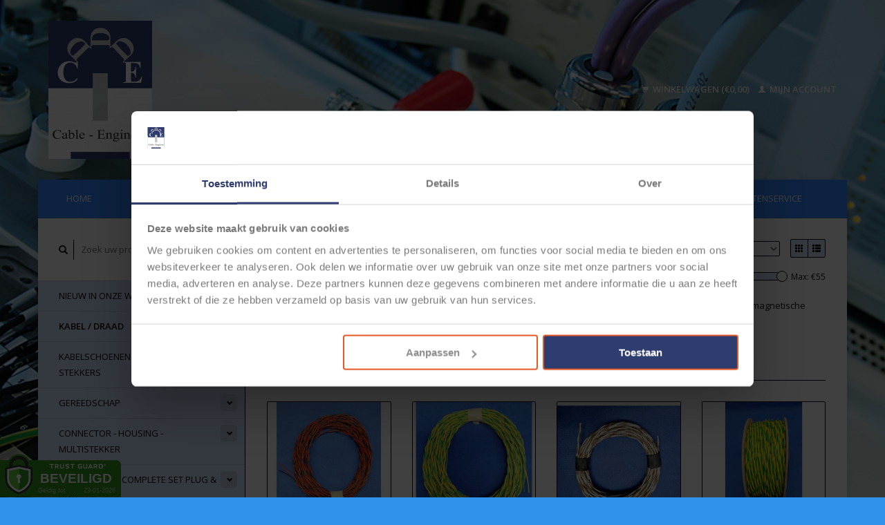

--- FILE ---
content_type: text/html;charset=utf-8
request_url: https://www.cable-engineer.nl/kabel-draad/twisted-pair-can-bus/
body_size: 9693
content:
<!DOCTYPE html>
<!--[if lt IE 7 ]><html class="ie ie6" lang="nl"> <![endif]-->
<!--[if IE 7 ]><html class="ie ie7" lang="nl"> <![endif]-->
<!--[if IE 8 ]><html class="ie ie8" lang="nl"> <![endif]-->
<!--[if (gte IE 9)|!(IE)]><!--><html lang="nl"> <!--<![endif]-->
  <head>
    <meta charset="utf-8"/>
<!-- [START] 'blocks/head.rain' -->
<!--

  (c) 2008-2026 Lightspeed Netherlands B.V.
  http://www.lightspeedhq.com
  Generated: 22-01-2026 @ 13:58:26

-->
<link rel="canonical" href="https://www.cable-engineer.nl/kabel-draad/twisted-pair-can-bus/"/>
<link rel="alternate" href="https://www.cable-engineer.nl/index.rss" type="application/rss+xml" title="Nieuwe producten"/>
<meta name="robots" content="noodp,noydir"/>
<meta name="google-site-verification" content="XX2ULnmcMUfcR6yXkWn9iJ4GR5vN0n1ybFDcOHNWXzg"/>
<meta property="og:url" content="https://www.cable-engineer.nl/kabel-draad/twisted-pair-can-bus/?source=facebook"/>
<meta property="og:site_name" content="Cable-Engineer.nl"/>
<meta property="og:title" content="Twisted Pair FLRY-B kabel geschikt voor Can-bus"/>
<meta property="og:description" content="Twisted pair FLRY-B - gedraaide kabel om elektromagnetische storing tegen te gaan. Wordt veel gebruikt bij Can-bus aansluitingen"/>
<script src="https://app.dmws.plus/shop-assets/296576/dmws-plus-loader.js?id=dc27896e22d78dbb8b61b245e255499a"></script>
<!--[if lt IE 9]>
<script src="https://cdn.webshopapp.com/assets/html5shiv.js?2025-02-20"></script>
<![endif]-->
<!-- [END] 'blocks/head.rain' -->
    <title>Twisted Pair FLRY-B kabel geschikt voor Can-bus - Cable-Engineer.nl</title>
    <meta name="description" content="Twisted pair FLRY-B - gedraaide kabel om elektromagnetische storing tegen te gaan. Wordt veel gebruikt bij Can-bus aansluitingen" />
    <meta name="keywords" content="Twisted cable, twisted pair, Can Bus, FLRY-B, voertuigkabel, aansluitdraad, voertuigsnoer, automotive cable, automotive kabel, auto kabel, motor kabel, motor draad, auto draad, flexibele aansluitdraad, aansluit draad, aansluit kabel, voertuig snoer, autos" />
    
    <meta http-equiv="X-UA-Compatible" content="IE=edge,chrome=1">
    
    <meta name="viewport" content="width=device-width, initial-scale=1.0">
    <meta name="apple-mobile-web-app-capable" content="yes">
    <meta name="apple-mobile-web-app-status-bar-style" content="black">
    
    <link rel="shortcut icon" href="https://cdn.webshopapp.com/shops/296576/themes/177249/v/255465/assets/favicon.ico?20210628164315" type="image/x-icon" />
    <link href='//fonts.googleapis.com/css?family=Open%20Sans:400,300,600' rel='stylesheet' type='text/css'>
    <link href='//fonts.googleapis.com/css?family=Open%20Sans:400,300,600' rel='stylesheet' type='text/css'>
    <link rel="shortcut icon" href="https://cdn.webshopapp.com/shops/296576/themes/177249/v/255465/assets/favicon.ico?20210628164315" type="image/x-icon" /> 
    <link rel="stylesheet" href="https://cdn.webshopapp.com/shops/296576/themes/177249/assets/bootstrap.css?20251215171353" />
    <link rel="stylesheet" href="https://cdn.webshopapp.com/shops/296576/themes/177249/assets/responsive.css?20251215171353" />

        <link rel="stylesheet" href="https://cdn.webshopapp.com/shops/296576/themes/177249/assets/style.css?20251215171353" />       
    <link rel="stylesheet" href="https://cdn.webshopapp.com/shops/296576/themes/177249/assets/settings.css?20251215171353" />  
    <link rel="stylesheet" href="https://cdn.webshopapp.com/assets/gui-2-0.css?2025-02-20" /> 
    <link rel="stylesheet" href="https://cdn.webshopapp.com/shops/296576/themes/177249/assets/custom.css?20251215171353" />


    <script type="text/javascript" src="https://cdn.webshopapp.com/assets/jquery-1-9-1.js?2025-02-20"></script>
    <script type="text/javascript" src="https://cdn.webshopapp.com/assets/jquery-ui-1-10-1.js?2025-02-20"></script>
    <script type="text/javascript" src="https://cdn.webshopapp.com/assets/jquery-migrate-1-1-1.js?2025-02-20"></script>
    <script type="text/javascript" src="https://cdn.webshopapp.com/shops/296576/themes/177249/assets/global.js?20251215171353"></script>
    <script type="text/javascript" src="https://cdn.webshopapp.com/assets/gui.js?2025-02-20"></script>
            <script type="text/javascript" src="https://cdn.webshopapp.com/shops/296576/themes/177249/assets/uspticker.js?20251215171353"></script>
    
		<script type="text/javascript" src="https://cdn.webshopapp.com/shops/296576/themes/177249/assets/share42.js?20251215171353"></script> 

  </head>
  <body> 
    <header class="container">
      <div class="align">
        <div class="vertical">
          <a href="https://www.cable-engineer.nl/" title="Cable-Engineer.nl helps you to connect">
            <img class="img-responsive"src="https://cdn.webshopapp.com/shops/296576/themes/177249/assets/logo.png?20251215171205" alt="Cable-Engineer.nl helps you to connect" />
          </a>
        </div>
        
        <div class="vertical text-right no-underline">
                    <div class="cart-account">
            <a href="https://www.cable-engineer.nl/cart/" class="cart">
              <span class="glyphicon glyphicon-shopping-cart"></span> 
              Winkelwagen (€0,00)
            </a>
            <a href="https://www.cable-engineer.nl/account/" class="my-account">
              <span class="glyphicon glyphicon glyphicon-user"></span>
                            Mijn account
                          </a>
          </div>
        </div>
      </div>
    </header>    
    
  
    
    
    
    <div class="container wrapper">
      <nav>
        <ul class="no-list-style no-underline topbar">
          <li class="item home ">
            <a class="itemLink" href="https://www.cable-engineer.nl/">Home</a>
          </li>
          
          <li class="item ">
            <a class="itemLink" href="https://www.cable-engineer.nl/collection/">Alle producten</a>
          </li>

          
                    <li class="item ">
            <a class="itemLink" href="https://www.cable-engineer.nl/catalog/">Alle categorieën</a>
          </li>
          
                                                                                                                                                                                                                                                                                                                                                                                                                
          
                              <li class="item"><a class="itemLink" href="https://www.cable-engineer.nl/service/about/" title="Over Cable-Engineer.nl">Over Cable-Engineer.nl</a></li>
                    
                                        
                                        
                                        
                                        
                                        
                                        
                    <li class="item"><a class="itemLink" href="https://www.cable-engineer.nl/service/" title="Klantenservice">Klantenservice</a></li>
                                        
                                        
                                        
                                        
                                        
                                        
                                        
                              
                    </ul>
      </nav>

      <div class="sidebar col-xs-12 col-sm-12 col-md-3">
        <span class="burger glyphicon glyphicon-menu-hamburger hidden-md hidden-lg"></span>
       
      <div class="search">
  <form action="https://www.cable-engineer.nl/search/" method="get" id="formSearch">
    <span onclick="$('#formSearch').submit();" title="Zoeken" class="glyphicon glyphicon-search"></span>
    <input type="text" name="q" value="" placeholder="Zoek uw product"/>
  </form>
</div>
<ul class="no-underline no-list-style sidebarul">
      <li class="item foldingsidebar ">
     
    <a class="itemLink  " href="https://www.cable-engineer.nl/nieuw-in-onze-webshop/" title="Nieuw in onze webshop">Nieuw in onze webshop</a>

      </li>
       
      <li class="item active foldingsidebar ">
     <div class="subcat"><span class="glyphicon glyphicon-chevron-down"></span></div>
    <a class="itemLink  active hassub" href="https://www.cable-engineer.nl/kabel-draad/" title="Kabel / Draad">Kabel / Draad</a>

        <ul class="subnav">
            <li class="subitem">
                
        <a class="subitemLink " href="https://www.cable-engineer.nl/kabel-draad/flry-b-voertuigkabel-10-meter-los-verpakt/" title="FLRY-B Voertuigkabel - 10 meter los verpakt">FLRY-B Voertuigkabel - 10 meter los verpakt
        </a>
              </li>
            <li class="subitem">
                
        <a class="subitemLink " href="https://www.cable-engineer.nl/kabel-draad/flry-b-voertuigkabel-50-meter-op-rol/" title="FLRY-B Voertuigkabel - 50 meter op rol">FLRY-B Voertuigkabel - 50 meter op rol
        </a>
              </li>
            <li class="subitem">
                
        <a class="subitemLink " href="https://www.cable-engineer.nl/kabel-draad/flry-b-voertuigkabel-100-meter-op-rol/" title="FLRY-B Voertuigkabel - 100 meter op rol">FLRY-B Voertuigkabel - 100 meter op rol
        </a>
              </li>
            <li class="subitem">
                
        <a class="subitemLink " href="https://www.cable-engineer.nl/kabel-draad/flry-b-voertuigkabel-500-meter-op-rol/" title="FLRY-B Voertuigkabel - 500 meter op rol">FLRY-B Voertuigkabel - 500 meter op rol
        </a>
              </li>
            <li class="subitem">
                
        <a class="subitemLink " href="https://www.cable-engineer.nl/kabel-draad/kabel-meeraderig-multi-core-cable/" title="Kabel meeraderig / multi-core cable">Kabel meeraderig / multi-core cable
        </a>
              </li>
            <li class="subitem">
                
        <a class="subitemLink active " href="https://www.cable-engineer.nl/kabel-draad/twisted-pair-can-bus/" title="Twisted Pair - CAN-bus">Twisted Pair - CAN-bus
        </a>
              </li>
            <li class="subitem">
                
        <a class="subitemLink " href="https://www.cable-engineer.nl/kabel-draad/accukabel/" title="Accukabel">Accukabel
        </a>
              </li>
            <li class="subitem">
                
        <a class="subitemLink " href="https://www.cable-engineer.nl/kabel-draad/te-connectivity-acw-kabel-t4-rated-3000-uur-150c/" title="TE Connectivity ACW kabel  T4 Rated (3000 uur - 150°C)">TE Connectivity ACW kabel  T4 Rated (3000 uur - 150°C)
        </a>
              </li>
            <li class="subitem">
                
        <a class="subitemLink " href="https://www.cable-engineer.nl/kabel-draad/te-raychem-etfe-200c-t6-rated/" title="TE Raychem ETFE +200°C T6 Rated">TE Raychem ETFE +200°C T6 Rated
        </a>
              </li>
            <li class="subitem">
                
        <a class="subitemLink " href="https://www.cable-engineer.nl/kabel-draad/lapp-kabel-halogeenvrij/" title="LAPP Kabel Halogeenvrij">LAPP Kabel Halogeenvrij
        </a>
              </li>
            <li class="subitem">
                
        <a class="subitemLink " href="https://www.cable-engineer.nl/kabel-draad/oelflex-truck-170-flryy/" title="ÖLFLEX® TRUCK 170  - FLRYY">ÖLFLEX® TRUCK 170  - FLRYY
        </a>
              </li>
            <li class="subitem">
                
        <a class="subitemLink " href="https://www.cable-engineer.nl/kabel-draad/h05v-k-lgy-kabel/" title="H05V-K (LgY) kabel">H05V-K (LgY) kabel
        </a>
              </li>
            <li class="subitem">
                
        <a class="subitemLink " href="https://www.cable-engineer.nl/kabel-draad/h05vv-f-vmvl/" title="H05VV-F / VMVL">H05VV-F / VMVL
        </a>
              </li>
            <li class="subitem">
                
        <a class="subitemLink " href="https://www.cable-engineer.nl/kabel-draad/speaker-kabel/" title="Speaker kabel">Speaker kabel
        </a>
              </li>
            <li class="subitem">
                
        <a class="subitemLink " href="https://www.cable-engineer.nl/kabel-draad/restpartijen-kabel/" title="Restpartijen kabel">Restpartijen kabel
        </a>
              </li>
            <li class="subitem">
                
        <a class="subitemLink " href="https://www.cable-engineer.nl/kabel-draad/coax-kabel/" title="Coax Kabel">Coax Kabel
        </a>
              </li>
          </ul>
      </li>
       
      <li class="item foldingsidebar ">
     <div class="subcat"><span class="glyphicon glyphicon-chevron-down"></span></div>
    <a class="itemLink  hassub" href="https://www.cable-engineer.nl/kabelschoenen-adereindhulzen-stekkers/" title="Kabelschoenen / Adereindhulzen / stekkers">Kabelschoenen / Adereindhulzen / stekkers</a>

        <ul class="subnav">
            <li class="subitem">
                
        <a class="subitemLink " href="https://www.cable-engineer.nl/kabelschoenen-adereindhulzen-stekkers/kabelschoenen-half-geisoleerd-pvc/" title="Kabelschoenen (half) geïsoleerd  (PVC)">Kabelschoenen (half) geïsoleerd  (PVC)
        </a>
              </li>
            <li class="subitem">
                
        <a class="subitemLink " href="https://www.cable-engineer.nl/kabelschoenen-adereindhulzen-stekkers/krimpkous-kabelschoenen-heatshrink/" title="Krimpkous Kabelschoenen - Heatshrink">Krimpkous Kabelschoenen - Heatshrink
        </a>
              </li>
            <li class="subitem">
                
        <a class="subitemLink " href="https://www.cable-engineer.nl/kabelschoenen-adereindhulzen-stekkers/buis-of-pers-kabelschoenen/" title="Buis- of pers-kabelschoenen">Buis- of pers-kabelschoenen
        </a>
              </li>
            <li class="subitem">
                
        <a class="subitemLink " href="https://www.cable-engineer.nl/kabelschoenen-adereindhulzen-stekkers/kabelschoenen-ongeisoleerd-open-barrel/" title="Kabelschoenen ongeïsoleerd - open-barrel">Kabelschoenen ongeïsoleerd - open-barrel
        </a>
              </li>
            <li class="subitem">
                
        <a class="subitemLink " href="https://www.cable-engineer.nl/kabelschoenen-adereindhulzen-stekkers/soldeerverbinders/" title="Soldeerverbinders">Soldeerverbinders
        </a>
              </li>
            <li class="subitem">
                
        <a class="subitemLink " href="https://www.cable-engineer.nl/kabelschoenen-adereindhulzen-stekkers/adereindhulzen-met-en-zonder-isolatie/" title="Adereindhulzen met en zonder isolatie">Adereindhulzen met en zonder isolatie
        </a>
              </li>
            <li class="subitem">
                
        <a class="subitemLink " href="https://www.cable-engineer.nl/kabelschoenen-adereindhulzen-stekkers/kabelschoenen-nylon-messing/" title="Kabelschoenen Nylon/Messing">Kabelschoenen Nylon/Messing
        </a>
              </li>
            <li class="subitem">
                
        <a class="subitemLink " href="https://www.cable-engineer.nl/kabelschoenen-adereindhulzen-stekkers/restant-partijen-kabelschoenen/" title="Restant partijen kabelschoenen">Restant partijen kabelschoenen
        </a>
              </li>
          </ul>
      </li>
       
      <li class="item foldingsidebar ">
     <div class="subcat"><span class="glyphicon glyphicon-chevron-down"></span></div>
    <a class="itemLink  hassub" href="https://www.cable-engineer.nl/gereedschap/" title="Gereedschap">Gereedschap</a>

        <ul class="subnav">
            <li class="subitem">
                
        <a class="subitemLink " href="https://www.cable-engineer.nl/gereedschap/krimptangen-en-accessoires/" title="Krimptangen en accessoires ">Krimptangen en accessoires 
        </a>
              </li>
            <li class="subitem">
                
        <a class="subitemLink " href="https://www.cable-engineer.nl/gereedschap/striptangen-kabel-strippers/" title="Striptangen / kabel-strippers">Striptangen / kabel-strippers
        </a>
              </li>
            <li class="subitem">
                
        <a class="subitemLink " href="https://www.cable-engineer.nl/gereedschap/knip-grijp-en-buig-gereedschap/" title="Knip- , grijp en buig gereedschap">Knip- , grijp en buig gereedschap
        </a>
              </li>
            <li class="subitem">
                
        <a class="subitemLink " href="https://www.cable-engineer.nl/gereedschap/kabelmessen-en-scharen/" title="Kabelmessen en scharen">Kabelmessen en scharen
        </a>
              </li>
            <li class="subitem">
                
        <a class="subitemLink " href="https://www.cable-engineer.nl/gereedschap/soldeer-gereedschap/" title="Soldeer gereedschap">Soldeer gereedschap
        </a>
              </li>
            <li class="subitem">
                
        <a class="subitemLink " href="https://www.cable-engineer.nl/gereedschap/hete-lucht-pistolen-gasbranders/" title="Hete lucht pistolen / gasbranders">Hete lucht pistolen / gasbranders
        </a>
              </li>
            <li class="subitem">
                
        <a class="subitemLink " href="https://www.cable-engineer.nl/gereedschap/schroevendraaiers-en-bitjes/" title="Schroevendraaiers en Bitjes">Schroevendraaiers en Bitjes
        </a>
              </li>
            <li class="subitem">
                
        <a class="subitemLink " href="https://www.cable-engineer.nl/gereedschap/gereedschap-sets-en-koffers/" title="Gereedschap-sets en koffers">Gereedschap-sets en koffers
        </a>
              </li>
            <li class="subitem">
                
        <a class="subitemLink " href="https://www.cable-engineer.nl/gereedschap/reserve-onderdelen/" title="Reserve onderdelen">Reserve onderdelen
        </a>
              </li>
          </ul>
      </li>
       
      <li class="item foldingsidebar ">
     <div class="subcat"><span class="glyphicon glyphicon-chevron-down"></span></div>
    <a class="itemLink  hassub" href="https://www.cable-engineer.nl/connector-housing-multistekker/" title="Connector - Housing - Multistekker">Connector - Housing - Multistekker</a>

        <ul class="subnav">
            <li class="subitem">
                
        <a class="subitemLink " href="https://www.cable-engineer.nl/connector-housing-multistekker/multiconnectors-1-t-m-8-polig/" title="Multiconnectors 1 t/m 8-polig">Multiconnectors 1 t/m 8-polig
        </a>
              </li>
            <li class="subitem">
                
        <a class="subitemLink " href="https://www.cable-engineer.nl/connector-housing-multistekker/amp-superseal-15-compleet-programma-1-t-m-6pos/" title="AMP Superseal 1.5 compleet programma 1 t/m 6Pos.">AMP Superseal 1.5 compleet programma 1 t/m 6Pos.
        </a>
              </li>
            <li class="subitem">
                
        <a class="subitemLink " href="https://www.cable-engineer.nl/connector-housing-multistekker/te-deutsch-serie-losse-componenten/" title="TE Deutsch  serie: losse componenten">TE Deutsch  serie: losse componenten
        </a>
              </li>
            <li class="subitem">
                
        <a class="subitemLink " href="https://www.cable-engineer.nl/connector-housing-multistekker/te-hd-serie-ronde-automotive-connectors/" title="TE  HD-Serie Ronde Automotive connectors ">TE  HD-Serie Ronde Automotive connectors 
        </a>
              </li>
          </ul>
      </li>
       
      <li class="item foldingsidebar ">
     <div class="subcat"><span class="glyphicon glyphicon-chevron-down"></span></div>
    <a class="itemLink  hassub" href="https://www.cable-engineer.nl/pre-crimped-complete-set-plug-play/" title="Pre-crimped - complete set Plug &amp; Play">Pre-crimped - complete set Plug &amp; Play</a>

        <ul class="subnav">
            <li class="subitem">
                
        <a class="subitemLink " href="https://www.cable-engineer.nl/pre-crimped-complete-set-plug-play/deutsch-dt-pigtail-sets-met-connector-kabel/" title="Deutsch DT Pigtail-sets met connector + kabel">Deutsch DT Pigtail-sets met connector + kabel
        </a>
              </li>
            <li class="subitem">
                
        <a class="subitemLink " href="https://www.cable-engineer.nl/pre-crimped-complete-set-plug-play/amp-supeseal-15-complete-sets-van-1-t-m-6-pos/" title="AMP Supeseal 1.5 Complete sets van 1 t/m 6-Pos.">AMP Supeseal 1.5 Complete sets van 1 t/m 6-Pos.
        </a>
              </li>
            <li class="subitem">
                
        <a class="subitemLink " href="https://www.cable-engineer.nl/pre-crimped-complete-set-plug-play/molex-mini-fit-jr-complete-sets-2-t-m-24-pos/" title="Molex Mini-Fit Jr Complete sets 2 t/m 24 Pos.">Molex Mini-Fit Jr Complete sets 2 t/m 24 Pos.
        </a>
              </li>
            <li class="subitem">
                
        <a class="subitemLink " href="https://www.cable-engineer.nl/pre-crimped-complete-set-plug-play/molex-micro-fit-30-complete-sets-van-2-t-m-24-posi/" title="Molex Micro-Fit 3.0 - Complete sets van 2 t/m 24 Positie&#039;s">Molex Micro-Fit 3.0 - Complete sets van 2 t/m 24 Positie&#039;s
        </a>
              </li>
          </ul>
      </li>
       
      <li class="item foldingsidebar ">
     <div class="subcat"><span class="glyphicon glyphicon-chevron-down"></span></div>
    <a class="itemLink  hassub" href="https://www.cable-engineer.nl/ribbelbuis-mantelbuis-isolatieslangen-accessoires/" title="Ribbelbuis / Mantelbuis / Isolatieslangen accessoires">Ribbelbuis / Mantelbuis / Isolatieslangen accessoires</a>

        <ul class="subnav">
            <li class="subitem">
                
        <a class="subitemLink " href="https://www.cable-engineer.nl/ribbelbuis-mantelbuis-isolatieslangen-accessoires/ribbelbuizen-met-split-open/" title="Ribbelbuizen met split (open)">Ribbelbuizen met split (open)
        </a>
              </li>
            <li class="subitem">
                
        <a class="subitemLink " href="https://www.cable-engineer.nl/ribbelbuis-mantelbuis-isolatieslangen-accessoires/ribbelbuis-zonder-split-dicht/" title="Ribbelbuis - zonder split (dicht)">Ribbelbuis - zonder split (dicht)
        </a>
              </li>
            <li class="subitem">
                
        <a class="subitemLink " href="https://www.cable-engineer.nl/ribbelbuis-mantelbuis-isolatieslangen-accessoires/twin-ribbelbuis-deelbaar/" title="Twin Ribbelbuis / deelbaar ">Twin Ribbelbuis / deelbaar 
        </a>
              </li>
            <li class="subitem">
                
        <a class="subitemLink " href="https://www.cable-engineer.nl/ribbelbuis-mantelbuis-isolatieslangen-accessoires/isolatiekous-pvc/" title="Isolatiekous PVC">Isolatiekous PVC
        </a>
              </li>
            <li class="subitem">
                
        <a class="subitemLink " href="https://www.cable-engineer.nl/ribbelbuis-mantelbuis-isolatieslangen-accessoires/a-t-en-y-stukken-koppelstukken-ribbelbuis/" title="A, T en Y-stukken / koppelstukken ribbelbuis">A, T en Y-stukken / koppelstukken ribbelbuis
        </a>
              </li>
            <li class="subitem">
                
        <a class="subitemLink " href="https://www.cable-engineer.nl/ribbelbuis-mantelbuis-isolatieslangen-accessoires/bevestigingsclips-ribbelbuizen/" title="Bevestigingsclips ribbelbuizen">Bevestigingsclips ribbelbuizen
        </a>
              </li>
            <li class="subitem">
                
        <a class="subitemLink " href="https://www.cable-engineer.nl/ribbelbuis-mantelbuis-isolatieslangen-accessoires/tpc-ee-arnitel-40-c-t-m-175-c/" title="TPC-EE (Arnitel®)  -40 °C t/m +175 °C">TPC-EE (Arnitel®)  -40 °C t/m +175 °C
        </a>
              </li>
            <li class="subitem">
                
        <a class="subitemLink " href="https://www.cable-engineer.nl/ribbelbuis-mantelbuis-isolatieslangen-accessoires/restanten-uitverkoop/" title="RESTANTEN / UITVERKOOP">RESTANTEN / UITVERKOOP
        </a>
              </li>
          </ul>
      </li>
       
      <li class="item foldingsidebar ">
     <div class="subcat"><span class="glyphicon glyphicon-chevron-down"></span></div>
    <a class="itemLink  hassub" href="https://www.cable-engineer.nl/vlechtkous-of-beschermkous/" title="Vlechtkous of beschermkous">Vlechtkous of beschermkous</a>

        <ul class="subnav">
            <li class="subitem">
                
        <a class="subitemLink " href="https://www.cable-engineer.nl/vlechtkous-of-beschermkous/vlecktkous-of-beschermkous/" title="Vlecktkous of beschermkous">Vlecktkous of beschermkous
        </a>
              </li>
            <li class="subitem">
                
        <a class="subitemLink " href="https://www.cable-engineer.nl/vlechtkous-of-beschermkous/vlechtkous-zelfsluitend/" title="Vlechtkous - zelfsluitend">Vlechtkous - zelfsluitend
        </a>
              </li>
          </ul>
      </li>
       
      <li class="item foldingsidebar ">
     <div class="subcat"><span class="glyphicon glyphicon-chevron-down"></span></div>
    <a class="itemLink  hassub" href="https://www.cable-engineer.nl/krimpkous/" title="Krimpkous">Krimpkous</a>

        <ul class="subnav">
            <li class="subitem">
                
        <a class="subitemLink " href="https://www.cable-engineer.nl/krimpkous/krimpratio-21-enkelwandige-krimpkous/" title="Krimpratio 2:1 - Enkelwandige krimpkous">Krimpratio 2:1 - Enkelwandige krimpkous
        </a>
              </li>
            <li class="subitem">
                
        <a class="subitemLink " href="https://www.cable-engineer.nl/krimpkous/krimpratio-31-krimpkous-zonder-lijm/" title="Krimpratio 3:1 - Krimpkous zonder lijm">Krimpratio 3:1 - Krimpkous zonder lijm
        </a>
              </li>
            <li class="subitem">
                
        <a class="subitemLink " href="https://www.cable-engineer.nl/krimpkous/krimpratio-31-krimpkous-met-lijm-dubbelwandig/" title="Krimpratio 3:1 - Krimpkous met lijm  (dubbelwandig)">Krimpratio 3:1 - Krimpkous met lijm  (dubbelwandig)
        </a>
              </li>
            <li class="subitem">
                
        <a class="subitemLink " href="https://www.cable-engineer.nl/krimpkous/krimpratio-41-dubbelwandige-krimpkous-met-lijm/" title="Krimpratio 4:1 - Dubbelwandige krimpkous met lijm">Krimpratio 4:1 - Dubbelwandige krimpkous met lijm
        </a>
              </li>
            <li class="subitem">
                
        <a class="subitemLink " href="https://www.cable-engineer.nl/krimpkous/krimpratio-61-dikwandige-krimpkous-met-lijm/" title="Krimpratio 6:1 - Dikwandige krimpkous met lijm">Krimpratio 6:1 - Dikwandige krimpkous met lijm
        </a>
              </li>
          </ul>
      </li>
       
      <li class="item foldingsidebar ">
     <div class="subcat"><span class="glyphicon glyphicon-chevron-down"></span></div>
    <a class="itemLink  hassub" href="https://www.cable-engineer.nl/kabelbinders-ty-raps-en-accessoires/" title="Kabelbinders  / Ty-Raps en accessoires">Kabelbinders  / Ty-Raps en accessoires</a>

        <ul class="subnav">
            <li class="subitem">
                
        <a class="subitemLink " href="https://www.cable-engineer.nl/kabelbinders-ty-raps-en-accessoires/kabelbinders-zwart-standaard/" title="Kabelbinders ZWART - Standaard">Kabelbinders ZWART - Standaard
        </a>
              </li>
            <li class="subitem">
                
        <a class="subitemLink " href="https://www.cable-engineer.nl/kabelbinders-ty-raps-en-accessoires/kabelbinders-wit-standaard/" title="Kabelbinders WIT  - Standaard">Kabelbinders WIT  - Standaard
        </a>
              </li>
            <li class="subitem">
                
        <a class="subitemLink " href="https://www.cable-engineer.nl/kabelbinders-ty-raps-en-accessoires/kabelbinders-extreme-temp-tot-150-c/" title="Kabelbinders  Extreme temp. tot 150 °C">Kabelbinders  Extreme temp. tot 150 °C
        </a>
              </li>
            <li class="subitem">
                
        <a class="subitemLink " href="https://www.cable-engineer.nl/kabelbinders-ty-raps-en-accessoires/ty-rap-met-rvs-sluiting/" title="Ty-Rap® met RVS Sluiting">Ty-Rap® met RVS Sluiting
        </a>
              </li>
            <li class="subitem">
                
        <a class="subitemLink " href="https://www.cable-engineer.nl/kabelbinders-ty-raps-en-accessoires/hersluitbare-kabelbinders/" title="Hersluitbare kabelbinders">Hersluitbare kabelbinders
        </a>
              </li>
            <li class="subitem">
                
        <a class="subitemLink " href="https://www.cable-engineer.nl/kabelbinders-ty-raps-en-accessoires/rvs-kabelbinders/" title="RVS kabelbinders">RVS kabelbinders
        </a>
              </li>
            <li class="subitem">
                
        <a class="subitemLink " href="https://www.cable-engineer.nl/kabelbinders-ty-raps-en-accessoires/gereedschap-en-accessoires/" title="Gereedschap en accessoires">Gereedschap en accessoires
        </a>
              </li>
            <li class="subitem">
                
        <a class="subitemLink " href="https://www.cable-engineer.nl/kabelbinders-ty-raps-en-accessoires/bevestigingsmateriaal-voor-kabelbinders-zadels/" title="Bevestigingsmateriaal voor kabelbinders (zadels)">Bevestigingsmateriaal voor kabelbinders (zadels)
        </a>
              </li>
          </ul>
      </li>
       
      <li class="item foldingsidebar ">
     
    <a class="itemLink  " href="https://www.cable-engineer.nl/relais-automotive/" title="Relais Automotive">Relais Automotive</a>

      </li>
       
      <li class="item foldingsidebar ">
     
    <a class="itemLink  " href="https://www.cable-engineer.nl/schakelaars-switches/" title="Schakelaars / Switches">Schakelaars / Switches</a>

      </li>
       
      <li class="item foldingsidebar ">
     <div class="subcat"><span class="glyphicon glyphicon-chevron-down"></span></div>
    <a class="itemLink  hassub" href="https://www.cable-engineer.nl/automotive-zekeringen/" title="Automotive Zekeringen">Automotive Zekeringen</a>

        <ul class="subnav">
            <li class="subitem">
                
        <a class="subitemLink " href="https://www.cable-engineer.nl/automotive-zekeringen/minioto-steekzekeringen-van-3-t-m-30-ampere/" title="MiniOTO steekzekeringen van 3 t/m 30 Ampère">MiniOTO steekzekeringen van 3 t/m 30 Ampère
        </a>
              </li>
            <li class="subitem">
                
        <a class="subitemLink " href="https://www.cable-engineer.nl/automotive-zekeringen/normoto-steekzekeringen-van-3-t-m-40-ampere-houder/" title="NormOTO steekzekeringen van 3 t/m 40 Ampère + houders">NormOTO steekzekeringen van 3 t/m 40 Ampère + houders
        </a>
              </li>
            <li class="subitem">
                
        <a class="subitemLink " href="https://www.cable-engineer.nl/automotive-zekeringen/torpedo-zekeringen/" title="Torpedo zekeringen">Torpedo zekeringen
        </a>
              </li>
            <li class="subitem">
                
        <a class="subitemLink " href="https://www.cable-engineer.nl/automotive-zekeringen/schroef-zekeringen-midi-oto-m5-m6-30mm/" title="Schroef zekeringen Midi-OTO M5/M6 - 30mm">Schroef zekeringen Midi-OTO M5/M6 - 30mm
        </a>
              </li>
            <li class="subitem">
                
        <a class="subitemLink " href="https://www.cable-engineer.nl/automotive-zekeringen/schroef-zekeringen-mega-oto-m8-51mm-32v/" title="Schroef zekeringen Mega-OTO M8 - 51mm - 32V">Schroef zekeringen Mega-OTO M8 - 51mm - 32V
        </a>
              </li>
            <li class="subitem">
                
        <a class="subitemLink " href="https://www.cable-engineer.nl/automotive-zekeringen/glaszekeringen/" title="Glaszekeringen">Glaszekeringen
        </a>
              </li>
          </ul>
      </li>
       
      <li class="item foldingsidebar ">
     
    <a class="itemLink  " href="https://www.cable-engineer.nl/tape-klittenband/" title="Tape / klittenband">Tape / klittenband</a>

      </li>
       
      <li class="item foldingsidebar ">
     
    <a class="itemLink  " href="https://www.cable-engineer.nl/assortiment-dozen/" title="Assortiment dozen">Assortiment dozen</a>

      </li>
       
      <li class="item foldingsidebar ">
     
    <a class="itemLink  " href="https://www.cable-engineer.nl/technische-sprays-lijm-en-reparatieklei/" title="Technische sprays, lijm en reparatieklei">Technische sprays, lijm en reparatieklei</a>

      </li>
       
      <li class="item foldingsidebar ">
     
    <a class="itemLink  " href="https://www.cable-engineer.nl/outlet-restpartijen/" title="Outlet / Restpartijen">Outlet / Restpartijen</a>

      </li>
       
      <li class="item foldingsidebar ">
     
    <a class="itemLink  " href="https://www.cable-engineer.nl/tech-shop/" title="Tech-Shop">Tech-Shop</a>

      </li>
       
      <li class="item">
    <a class="itemLink" href="https://www.cable-engineer.nl/brands/" title="Merken">Merken</a>
  </li>
    
            </ul>      </div>
      <div class="content col-xs-12 col-sm-12 col-md-9">
            <div class="row page-title">
  <div class="col-md-5 col-xs-12 title">
    <h1>Twisted Pair FLRY-B kabel geschikt voor Can Bus</h1>
    <div class="breadcrumbs no-underline">
      <a href="https://www.cable-engineer.nl/" title="Home">Home</a>    
            / <a href="https://www.cable-engineer.nl/kabel-draad/">Kabel / Draad</a>
            / <a href="https://www.cable-engineer.nl/kabel-draad/twisted-pair-can-bus/">Twisted Pair - CAN-bus</a>
          </div>
  </div>
  <div class="col-md-7 col-xs-12 text-right filters right">
    <form action="https://www.cable-engineer.nl/kabel-draad/twisted-pair-can-bus/" method="get" id="ModeSortBrandPrice">
      <input type="hidden" name="mode" value="grid" id="filter_form_mode">
      <input type="hidden" name="min" value="0" id="filter_form_min">
      <input type="hidden" name="max" value="55" id="filter_form_max">
      
      <div name="mode" class="grid-list right">
        <div class="grid left active">
          <span class="glyphicon glyphicon-th"></span>
        </div>
        <div class="list left">
          <span class="glyphicon glyphicon-th-list"></span>
        </div>        
      </div>
      
      <select name="sort" onchange="$('#ModeSortBrandPrice').submit();" class="sort right">
                <option value="default" selected="selected">Standaard</option>
                <option value="popular">Meest bekeken</option>
                <option value="newest">Nieuwste producten</option>
                <option value="lowest">Laagste prijs</option>
                <option value="highest">Hoogste prijs</option>
                <option value="asc">Naam oplopend</option>
                <option value="desc">Naam aflopend</option>
              </select> 
      
            <select name="brand" onchange="$('#ModeSortBrandPrice').submit();" class="brand right">
                <option value="0" selected="selected">Alle merken</option>
                <option value="3833120">Cable-Engineer</option>
              </select>
            
      <div class="price-filter right">
        <span class="min left">Min: €<span>0</span></span>
        <div class="sidebar-filter-slider left">
          <div id="collection-filter-price"></div>
        </div>
        <span class="max left">Max: €<span>55</span></span>
      </div>   
      
      <div class="clearfix"></div>        
    </form>
  </div>
</div>
<div class="page-text row">  
  <div class="col-md-12">
        <p><p>Twisted pair FLRY-B kabel voor hoge flexibiliteit, bestand tegen chemicaliën en brandstoffen en gedraaid om elektromagnetische storing te voorkomen.</p>
<p>Geschikt voor aansluiten CAN-bus</p></p>
      </div> 
</div>
<hr />






<div class="products row">
    <div class="row"></div>
          <a href="https://www.cable-engineer.nl/2x-050mm2-twisted-flry-b-10m-rood-zwart.html">
<div class="col-md-2 col-xs-6 col-sm-2">
  <div class="product">
    <div class="image-wrap">
      <div class="hover">
        <div class="circle no-underline">
          <a href="https://www.cable-engineer.nl/cart/add/317873260/">
            <span class="glyphicon glyphicon-shopping-cart"></span>
          </a>          <a href="https://www.cable-engineer.nl/2x-050mm2-twisted-flry-b-10m-rood-zwart.html">
            <span class="glyphicon glyphicon-search"></span>        
          </a>
        </div>
      </div>
      <a href="https://www.cable-engineer.nl/2x-050mm2-twisted-flry-b-10m-rood-zwart.html">
                            <img class="img-responsive" src="https://cdn.webshopapp.com/shops/296576/files/487274019/270x270x2/cable-engineer-2x-050mm2-twisted-pair-flry-b-kabel.jpg" height="270" width="270" alt="Cable-Engineer 2x 0,50mm2 Twisted Pair FLRY-B kabel - 10 meter - Rood/Zwart" />
                        </a>
    </div>
    <div class="info text-center">
      <a href="https://www.cable-engineer.nl/2x-050mm2-twisted-flry-b-10m-rood-zwart.html" class="no-underline">
        <h3>2x 0,50mm2 Twisted Pair FLRY-B kabel - 10 meter - Rood/Zwart</h3>
      </a>
      <span class="price">
                €8,95  
      </span>
            <br /><small>*
          Stukprijs: €0,80 / Meter
          </small>
      
   
    </div>
  </div>
</div>
</a>          <a href="https://www.cable-engineer.nl/2x-050mm2-twisted-flry-b-kabel-10m-geel-groen.html">
<div class="col-md-2 col-xs-6 col-sm-2">
  <div class="product">
    <div class="image-wrap">
      <div class="hover">
        <div class="circle no-underline">
          <a href="https://www.cable-engineer.nl/cart/add/317873420/">
            <span class="glyphicon glyphicon-shopping-cart"></span>
          </a>          <a href="https://www.cable-engineer.nl/2x-050mm2-twisted-flry-b-kabel-10m-geel-groen.html">
            <span class="glyphicon glyphicon-search"></span>        
          </a>
        </div>
      </div>
      <a href="https://www.cable-engineer.nl/2x-050mm2-twisted-flry-b-kabel-10m-geel-groen.html">
                            <img class="img-responsive" src="https://cdn.webshopapp.com/shops/296576/files/487274500/270x270x2/cable-engineer-2x-050mm2-twisted-pair-flry-b-kabel.jpg" height="270" width="270" alt="Cable-Engineer 2x 0,50mm2 Twisted Pair FLRY-B kabel - 10m. - Geel/Groen" />
                        </a>
    </div>
    <div class="info text-center">
      <a href="https://www.cable-engineer.nl/2x-050mm2-twisted-flry-b-kabel-10m-geel-groen.html" class="no-underline">
        <h3>2x 0,50mm2 Twisted Pair FLRY-B kabel - 10m. - Geel/Groen</h3>
      </a>
      <span class="price">
                €8,95  
      </span>
            <br /><small>*
          Stukprijs: €0,90 / Meter
          </small>
      
   
    </div>
  </div>
</div>
</a>          <a href="https://www.cable-engineer.nl/2x-050mm2-twisted-flry-b-kabel-10m-bruin-wit.html">
<div class="col-md-2 col-xs-6 col-sm-2">
  <div class="product">
    <div class="image-wrap">
      <div class="hover">
        <div class="circle no-underline">
          <a href="https://www.cable-engineer.nl/cart/add/317873836/">
            <span class="glyphicon glyphicon-shopping-cart"></span>
          </a>          <a href="https://www.cable-engineer.nl/2x-050mm2-twisted-flry-b-kabel-10m-bruin-wit.html">
            <span class="glyphicon glyphicon-search"></span>        
          </a>
        </div>
      </div>
      <a href="https://www.cable-engineer.nl/2x-050mm2-twisted-flry-b-kabel-10m-bruin-wit.html">
                            <img class="img-responsive" src="https://cdn.webshopapp.com/shops/296576/files/487276412/270x270x2/cable-engineer-2x-050mm2-twisted-pair-flry-b-kabel.jpg" height="270" width="270" alt="Cable-Engineer 2x 0,50mm2 Twisted Pair FLRY-B kabel - 10m. - Bruin/Wit" />
                        </a>
    </div>
    <div class="info text-center">
      <a href="https://www.cable-engineer.nl/2x-050mm2-twisted-flry-b-kabel-10m-bruin-wit.html" class="no-underline">
        <h3>2x 0,50mm2 Twisted Pair FLRY-B kabel - 10m. - Bruin/Wit</h3>
      </a>
      <span class="price">
                €8,95  
      </span>
            <br /><small>*
          Stukprijs: €0,90 / Meter
          </small>
      
   
    </div>
  </div>
</div>
</a>          <a href="https://www.cable-engineer.nl/2x-050mm2-twisted-pair-flryb-kabel-50m-geel-groen.html">
<div class="col-md-2 col-xs-6 col-sm-2">
  <div class="product">
    <div class="image-wrap">
      <div class="hover">
        <div class="circle no-underline">
          <a href="https://www.cable-engineer.nl/cart/add/314346514/">
            <span class="glyphicon glyphicon-shopping-cart"></span>
          </a>          <a href="https://www.cable-engineer.nl/2x-050mm2-twisted-pair-flryb-kabel-50m-geel-groen.html">
            <span class="glyphicon glyphicon-search"></span>        
          </a>
        </div>
      </div>
      <a href="https://www.cable-engineer.nl/2x-050mm2-twisted-pair-flryb-kabel-50m-geel-groen.html">
                            <img class="img-responsive" src="https://cdn.webshopapp.com/shops/296576/files/478883417/270x270x2/cable-engineer-2x-050mm2-twisted-pair-flry-b-kabel.jpg" height="270" width="270" alt="Cable-Engineer 2x 0,50mm2 Twisted Pair FLRY-B kabel - 50 meter - Geel/Groen" />
                        </a>
    </div>
    <div class="info text-center">
      <a href="https://www.cable-engineer.nl/2x-050mm2-twisted-pair-flryb-kabel-50m-geel-groen.html" class="no-underline">
        <h3>2x 0,50mm2 Twisted Pair FLRY-B kabel - 50 meter - Geel/Groen</h3>
      </a>
      <span class="price">
                €42,38  
      </span>
      
   
    </div>
  </div>
</div>
</a>          <a href="https://www.cable-engineer.nl/2x-050mm2-twisted-pair-flryb-50m-rood-zwart.html">
<div class="col-md-2 col-xs-6 col-sm-2">
  <div class="product">
    <div class="image-wrap">
      <div class="hover">
        <div class="circle no-underline">
          <a href="https://www.cable-engineer.nl/cart/add/314349238/">
            <span class="glyphicon glyphicon-shopping-cart"></span>
          </a>          <a href="https://www.cable-engineer.nl/2x-050mm2-twisted-pair-flryb-50m-rood-zwart.html">
            <span class="glyphicon glyphicon-search"></span>        
          </a>
        </div>
      </div>
      <a href="https://www.cable-engineer.nl/2x-050mm2-twisted-pair-flryb-50m-rood-zwart.html">
                            <img class="img-responsive" src="https://cdn.webshopapp.com/shops/296576/files/478891087/270x270x2/cable-engineer-2x-050mm2-twisted-pair-flry-b-kabel.jpg" height="270" width="270" alt="Cable-Engineer 2x 0,50mm2 Twisted Pair FLRY-B kabel - 50 meter - Rood/Zwart" />
                        </a>
    </div>
    <div class="info text-center">
      <a href="https://www.cable-engineer.nl/2x-050mm2-twisted-pair-flryb-50m-rood-zwart.html" class="no-underline">
        <h3>2x 0,50mm2 Twisted Pair FLRY-B kabel - 50 meter - Rood/Zwart</h3>
      </a>
      <span class="price">
                €42,38  
      </span>
            <br /><small>*
          Stukprijs: €1,20 / Meter
          </small>
      
   
    </div>
  </div>
</div>
</a>          <a href="https://www.cable-engineer.nl/2x-050mm2-twisted-pair-flry-b-kabel-50m-bruin-wit.html">
<div class="col-md-2 col-xs-6 col-sm-2">
  <div class="product">
    <div class="image-wrap">
      <div class="hover">
        <div class="circle no-underline">
          <a href="https://www.cable-engineer.nl/cart/add/314533777/">
            <span class="glyphicon glyphicon-shopping-cart"></span>
          </a>          <a href="https://www.cable-engineer.nl/2x-050mm2-twisted-pair-flry-b-kabel-50m-bruin-wit.html">
            <span class="glyphicon glyphicon-search"></span>        
          </a>
        </div>
      </div>
      <a href="https://www.cable-engineer.nl/2x-050mm2-twisted-pair-flry-b-kabel-50m-bruin-wit.html">
                            <img class="img-responsive" src="https://cdn.webshopapp.com/shops/296576/files/479243423/270x270x2/cable-engineer-2x-050mm2-twisted-pair-flry-b-kabel.jpg" height="270" width="270" alt="Cable-Engineer 2x 0,50mm2 Twisted Pair FLRY-B kabel - 50 meter - Bruin/Wit" />
                        </a>
    </div>
    <div class="info text-center">
      <a href="https://www.cable-engineer.nl/2x-050mm2-twisted-pair-flry-b-kabel-50m-bruin-wit.html" class="no-underline">
        <h3>2x 0,50mm2 Twisted Pair FLRY-B kabel - 50 meter - Bruin/Wit</h3>
      </a>
      <span class="price">
                €54,33  
      </span>
      
   
    </div>
  </div>
</div>
</a>          <a href="https://www.cable-engineer.nl/2x075mm2-twisted-pair-geel-groen.html">
<div class="col-md-2 col-xs-6 col-sm-2">
  <div class="product">
    <div class="image-wrap">
      <div class="hover">
        <div class="circle no-underline">
          <a href="https://www.cable-engineer.nl/cart/add/279318798/">
            <span class="glyphicon glyphicon-shopping-cart"></span>
          </a>          <a href="https://www.cable-engineer.nl/2x075mm2-twisted-pair-geel-groen.html">
            <span class="glyphicon glyphicon-search"></span>        
          </a>
        </div>
      </div>
      <a href="https://www.cable-engineer.nl/2x075mm2-twisted-pair-geel-groen.html">
                            <img class="img-responsive" src="https://cdn.webshopapp.com/shops/296576/files/423310377/270x270x2/cable-engineer-2x-075mm2-twisted-pair-flry-b-kabel.jpg" height="270" width="270" alt="Cable-Engineer 2x 0,75mm2 Twisted Pair FLRY-B kabel - 10 meter - Geel/Groen" />
                        </a>
    </div>
    <div class="info text-center">
      <a href="https://www.cable-engineer.nl/2x075mm2-twisted-pair-geel-groen.html" class="no-underline">
        <h3>2x 0,75mm2 Twisted Pair FLRY-B kabel - 10 meter - Geel/Groen</h3>
      </a>
      <span class="price">
                €14,95  
      </span>
            <br /><small>*
          Stukprijs: €1,50 / Meter
          </small>
      
   
    </div>
  </div>
</div>
</a>          <a href="https://www.cable-engineer.nl/2x-075mm2-twisted-pair-flryb-10m-rood-zwart.html">
<div class="col-md-2 col-xs-6 col-sm-2">
  <div class="product">
    <div class="image-wrap">
      <div class="hover">
        <div class="circle no-underline">
          <a href="https://www.cable-engineer.nl/cart/add/279319438/">
            <span class="glyphicon glyphicon-shopping-cart"></span>
          </a>          <a href="https://www.cable-engineer.nl/2x-075mm2-twisted-pair-flryb-10m-rood-zwart.html">
            <span class="glyphicon glyphicon-search"></span>        
          </a>
        </div>
      </div>
      <a href="https://www.cable-engineer.nl/2x-075mm2-twisted-pair-flryb-10m-rood-zwart.html">
                            <img class="img-responsive" src="https://cdn.webshopapp.com/shops/296576/files/423310634/270x270x2/cable-engineer-2x-075mm2-twisted-pair-flry-b-kabel.jpg" height="270" width="270" alt="Cable-Engineer 2x 0,75mm2 Twisted Pair FLRY-B kabel - 10 meter - Rood/Zwart" />
                        </a>
    </div>
    <div class="info text-center">
      <a href="https://www.cable-engineer.nl/2x-075mm2-twisted-pair-flryb-10m-rood-zwart.html" class="no-underline">
        <h3>2x 0,75mm2 Twisted Pair FLRY-B kabel - 10 meter - Rood/Zwart</h3>
      </a>
      <span class="price">
                €14,95  
      </span>
            <br /><small>*
          Stukprijs: €1,50 / Meter
          </small>
      
   
    </div>
  </div>
</div>
</a>          <a href="https://www.cable-engineer.nl/2x-075mm2-twisted-flry-b-kabel-10m-bruin-wit.html">
<div class="col-md-2 col-xs-6 col-sm-2">
  <div class="product">
    <div class="image-wrap">
      <div class="hover">
        <div class="circle no-underline">
          <a href="https://www.cable-engineer.nl/cart/add/317874107/">
            <span class="glyphicon glyphicon-shopping-cart"></span>
          </a>          <a href="https://www.cable-engineer.nl/2x-075mm2-twisted-flry-b-kabel-10m-bruin-wit.html">
            <span class="glyphicon glyphicon-search"></span>        
          </a>
        </div>
      </div>
      <a href="https://www.cable-engineer.nl/2x-075mm2-twisted-flry-b-kabel-10m-bruin-wit.html">
                            <img class="img-responsive" src="https://cdn.webshopapp.com/shops/296576/files/487276617/270x270x2/cable-engineer-2x-075mm2-twisted-pair-flry-b-kabel.jpg" height="270" width="270" alt="Cable-Engineer 2x 0,75mm2 Twisted Pair FLRY-B kabel - 10m. - Bruin/Wit" />
                        </a>
    </div>
    <div class="info text-center">
      <a href="https://www.cable-engineer.nl/2x-075mm2-twisted-flry-b-kabel-10m-bruin-wit.html" class="no-underline">
        <h3>2x 0,75mm2 Twisted Pair FLRY-B kabel - 10m. - Bruin/Wit</h3>
      </a>
      <span class="price">
                €14,95  
      </span>
            <br /><small>*
          Stukprijs: €1,50 / Meter
          </small>
      
   
    </div>
  </div>
</div>
</a>          <a href="https://www.cable-engineer.nl/2x-075mm2-twisted-pair-geel-groen-50meter.html">
<div class="col-md-2 col-xs-6 col-sm-2">
  <div class="product">
    <div class="image-wrap">
      <div class="hover">
        <div class="circle no-underline">
          <a href="https://www.cable-engineer.nl/cart/add/292734628/">
            <span class="glyphicon glyphicon-shopping-cart"></span>
          </a>          <a href="https://www.cable-engineer.nl/2x-075mm2-twisted-pair-geel-groen-50meter.html">
            <span class="glyphicon glyphicon-search"></span>        
          </a>
        </div>
      </div>
      <a href="https://www.cable-engineer.nl/2x-075mm2-twisted-pair-geel-groen-50meter.html">
                            <img class="img-responsive" src="https://cdn.webshopapp.com/shops/296576/files/445896991/270x270x2/cable-engineer-2x-075mm2-twisted-pair-flry-b-kabel.jpg" height="270" width="270" alt="Cable-Engineer 2x 0,75mm2 Twisted Pair FLRY-B kabel - 50 meter - Geel/Groen" />
                        </a>
    </div>
    <div class="info text-center">
      <a href="https://www.cable-engineer.nl/2x-075mm2-twisted-pair-geel-groen-50meter.html" class="no-underline">
        <h3>2x 0,75mm2 Twisted Pair FLRY-B kabel - 50 meter - Geel/Groen</h3>
      </a>
      <span class="price">
                €54,33  
      </span>
            <br /><small>*
          Stukprijs: €1,00 / Meter
          </small>
      
   
    </div>
  </div>
</div>
</a>          <a href="https://www.cable-engineer.nl/2x-075mm2-twisted-pair-flry-b-kabel-50m-rood-zwart.html">
<div class="col-md-2 col-xs-6 col-sm-2">
  <div class="product">
    <div class="image-wrap">
      <div class="hover">
        <div class="circle no-underline">
          <a href="https://www.cable-engineer.nl/cart/add/302246727/">
            <span class="glyphicon glyphicon-shopping-cart"></span>
          </a>          <a href="https://www.cable-engineer.nl/2x-075mm2-twisted-pair-flry-b-kabel-50m-rood-zwart.html">
            <span class="glyphicon glyphicon-search"></span>        
          </a>
        </div>
      </div>
      <a href="https://www.cable-engineer.nl/2x-075mm2-twisted-pair-flry-b-kabel-50m-rood-zwart.html">
                            <img class="img-responsive" src="https://cdn.webshopapp.com/shops/296576/files/460127469/270x270x2/cable-engineer-2x-075mm2-twisted-pair-flry-b-kabel.jpg" height="270" width="270" alt="Cable-Engineer 2x 0,75mm2 Twisted Pair FLRY-B kabel - 50 meter - Rood/Zwart" />
                        </a>
    </div>
    <div class="info text-center">
      <a href="https://www.cable-engineer.nl/2x-075mm2-twisted-pair-flry-b-kabel-50m-rood-zwart.html" class="no-underline">
        <h3>2x 0,75mm2 Twisted Pair FLRY-B kabel - 50 meter - Rood/Zwart</h3>
      </a>
      <span class="price">
                €54,33  
      </span>
      
   
    </div>
  </div>
</div>
</a>          <a href="https://www.cable-engineer.nl/2x-075mm2-twisted-pair-flry-b-50m-bruin-wit.html">
<div class="col-md-2 col-xs-6 col-sm-2">
  <div class="product">
    <div class="image-wrap">
      <div class="hover">
        <div class="circle no-underline">
          <a href="https://www.cable-engineer.nl/cart/add/314533420/">
            <span class="glyphicon glyphicon-shopping-cart"></span>
          </a>          <a href="https://www.cable-engineer.nl/2x-075mm2-twisted-pair-flry-b-50m-bruin-wit.html">
            <span class="glyphicon glyphicon-search"></span>        
          </a>
        </div>
      </div>
      <a href="https://www.cable-engineer.nl/2x-075mm2-twisted-pair-flry-b-50m-bruin-wit.html">
                            <img class="img-responsive" src="https://cdn.webshopapp.com/shops/296576/files/479243171/270x270x2/cable-engineer-2x-075mm2-twisted-pair-flry-b-kabel.jpg" height="270" width="270" alt="Cable-Engineer 2x 0,75mm2 Twisted Pair FLRY-B kabel - 50 meter - Bruin/Wit" />
                        </a>
    </div>
    <div class="info text-center">
      <a href="https://www.cable-engineer.nl/2x-075mm2-twisted-pair-flry-b-50m-bruin-wit.html" class="no-underline">
        <h3>2x 0,75mm2 Twisted Pair FLRY-B kabel - 50 meter - Bruin/Wit</h3>
      </a>
      <span class="price">
                €54,33  
      </span>
      
   
    </div>
  </div>
</div>
</a>     
    
    
  
</div>


<script type="text/javascript">
$(document).ready(function(){  
  $('.grid-list .grid').click(function(){
    $('#filter_form_mode').val('grid');
    $('#ModeSortBrandPrice').submit();
  });
  $('.grid-list .list').click(function(){
    $('#filter_form_mode').val('list');
    $('#ModeSortBrandPrice').submit();
  });
  
  $(function(){
    $('#collection-filter-price').slider({
      range: true,
      min: 0,
      max: 55,
      values: [0, 55],
      step: 1,
      slide: function( event, ui){
        $('.price-filter .min span').html(ui.values[0]);
        $('.price-filter .max span').html(ui.values[1]);
        $('#filter_form_min').val(ui.values[0]);
        $('#filter_form_max').val(ui.values[1]);
      },
      stop: function(event, ui){
        $('#ModeSortBrandPrice').submit();
      }
    });
  });
});
</script>      </div>
      <div class="clearfix"></div>

      <footer>
        <div class="row items top no-list-style no-underline">
          <div class="contact-adres col-md-3  col-xs-12 border-right">
            
             <label class="collapse" for="_1">
      <h3>      www.cable-engineer.nl</h3>
                       <span class="glyphicon glyphicon-chevron-down hidden-sm hidden-md hidden-lg"></span></label>
                    <input class="hidden-md hidden-lg hidden-sm" id="_1" type="checkbox">
                    <div class="list">
                      
            <span class="contact-description">Helps you to connect!</span>                        <div class="contact">
              <span class="glyphicon glyphicon-earphone"></span>
              0313-70 3131 / 06-213 93 994
            </div>
                                    <div class="contact">
              <span class="glyphicon glyphicon-envelope"></span>
              <a href="/cdn-cgi/l/email-protection#bed7d0d8d1fedddfdcd2db93dbd0d9d7d0dbdbcc90d0d2" title="Email"><span class="__cf_email__" data-cfemail="f39a9d959cb39092919f96de969d949a9d969681dd9d9f">[email&#160;protected]</span></a>
            </div>
                        </div>
          </div>
        
          <div class="service-links col-md-3 col-xs-12 border-left">
                  <label class="collapse" for="_2">
                      <h3>Klantenservice</h3>
                       <span class="glyphicon glyphicon-chevron-down hidden-sm hidden-md hidden-lg"></span></label>
                    <input class="hidden-md hidden-lg hidden-sm" id="_2" type="checkbox">
                    <div class="list">
            
      
              <ul>
                                                <li><a href="https://www.cable-engineer.nl/service/about/" title="Over Cable-Engineer.nl">Over Cable-Engineer.nl</a></li>
                                <li><a href="https://www.cable-engineer.nl/service/general-terms-conditions/" title="Algemene voorwaarden">Algemene voorwaarden</a></li>
                                <li><a href="https://www.cable-engineer.nl/service/disclaimer/" title="Disclaimer">Disclaimer</a></li>
                                <li><a href="https://www.cable-engineer.nl/service/privacy-policy/" title="Privacybeleid Cable-Engineer.nl">Privacybeleid Cable-Engineer.nl</a></li>
                                <li><a href="https://www.cable-engineer.nl/service/payment-methods/" title="Betaalmethoden">Betaalmethoden</a></li>
                                <li><a href="https://www.cable-engineer.nl/service/shipping-returns/" title="Verzenden &amp; retourneren">Verzenden &amp; retourneren</a></li>
                                <li><a href="https://www.cable-engineer.nl/service/" title="Klantenservice">Klantenservice</a></li>
                              </ul>
          </div>
          </div>
          <div class="service-links col-md-3 col-xs-12 border-left">
            <label class="collapse" for="_3">
                      <h3>Meer</h3>
                       <span class="glyphicon glyphicon-chevron-down hidden-sm hidden-md hidden-lg"></span></label>
                    <input class="hidden-md hidden-lg hidden-sm" id="_3" type="checkbox">
                    
            <ul>
                              <li><a href="https://www.cable-engineer.nl/service/reviews-en-beoordelingen/" title="Reviews en beoordelingen">Reviews en beoordelingen</a></li>
                              <li><a href="https://www.cable-engineer.nl/sitemap/" title="Klachten en opmerkingen">Klachten en opmerkingen</a></li>
                              <li><a href="https://www.cable-engineer.nl/service/wettelijke-bedenktijd/" title="Wettelijke bedenktijd">Wettelijke bedenktijd</a></li>
                              <li><a href="https://www.cable-engineer.nl/service/levertijd-en-verzendkosten/" title="LEVERTIJD EN VERZENDKOSTEN">LEVERTIJD EN VERZENDKOSTEN</a></li>
                              <li><a href="https://www.cable-engineer.nl/service/contact/" title="CONTACT">CONTACT</a></li>
                              <li><a href="https://www.cable-engineer.nl/service/inschrijvingkamer-van-koophand/" title="Kamer van Koophandel: 09040193">Kamer van Koophandel: 09040193</a></li>
                              <li><a href="https://www.cable-engineer.nl/service/btw-nummer/" title="BTW-nr.: NL002909091B01">BTW-nr.: NL002909091B01</a></li>
                          </ul>
          </div>
          <div class="service-links col-md-3 col-xs-12 border-left">
                  <label class="collapse" for="_4">
                      <h3>Mijn account</h3>
                       <span class="glyphicon glyphicon-chevron-down hidden-sm hidden-md hidden-lg"></span></label>
                    <input class="hidden-md hidden-lg hidden-sm" id="_4" type="checkbox">
            <ul>
              <li><a href="https://www.cable-engineer.nl/account/" title="Mijn account">Mijn account</a></li>
              <li><a href="https://www.cable-engineer.nl/account/orders/" title="Mijn bestellingen">Mijn bestellingen</a></li>
              <li><a href="https://www.cable-engineer.nl/account/tickets/" title="Mijn tickets">Mijn tickets</a></li>
              <li><a href="https://www.cable-engineer.nl/account/wishlist/" title="Mijn verlanglijst">Mijn verlanglijst</a></li>
                          </ul>
          </div>
        </div>   
        
        <div class="row items bottom">
          <div class="widget col-md-3 hidden-sm hidden-xs border-right">
                                                <script data-cfasync="false" src="/cdn-cgi/scripts/5c5dd728/cloudflare-static/email-decode.min.js"></script><script id='webwinkelkeur_script_container'>(function () {
              _webwinkelkeur_id = 1215645;
              _webwinkelkeur_theme = 'light';
              _webwinkelkeur_color = '#ea0e8b';
              _webwinkelkeur_show = 'no';
              _webwinkelkeur_view = 'slider';
              _webwinkelkeur_amount = 6;
              _webwinkelkeur_width = 'manual';
              _webwinkelkeur_width_amount = '240px';
              _webwinkelkeur_height = 0;
              _webwinkelkeur_interval = 5000;
              var js = document.createElement('script');
              js.id = 'webwinkelkeur_script';
              js.type = 'text/javascript';
              js.async = true;
              js.src = '//www.webwinkelkeur.nl/widget.js';
              var s = document.getElementById('webwinkelkeur_script_container');
              s.parentNode.insertBefore(js, s);
            })();</script>
                        
          </div>
               

          <div class="social-media col-md-6 border-left col-xs-12 ">
                      </div>
          <div class="hallmarks hidden-xs hidden-sm col-md-3 no-underline">
                        <a href="https://www.webwinkelkeur.nl" title="Webwinkel Keur" target="_blank">
                            <img src="https://www.webwinkelkeur.nl/wp-content/uploads/2020/12/Logo-WebwinkelKeur-RGB.svg" alt="Webwinkel Keur" title="Webwinkel Keur" />
                          </a>
             
          </div>
        </div>        
        <div class="row copyright-payments no-underline">
          <div class="copyright col-md-6">
            <small>
            © Copyright 2026 Cable-Engineer.nl
                        - Powered by
                        <a href="https://www.lightspeedhq.nl/" title="Lightspeed" target="_blank">Lightspeed</a>
                                                </small>
          </div>
          <div class="payments col-md-6 text-right">
                        <a href="https://www.cable-engineer.nl/service/payment-methods/" title="Betaalmethoden">
              <img src="https://cdn.webshopapp.com/assets/icon-payment-ideal.png?2025-02-20" alt="iDEAL" />
            </a>
                        <a href="https://www.cable-engineer.nl/service/payment-methods/" title="Betaalmethoden">
              <img src="https://cdn.webshopapp.com/assets/icon-payment-paypal.png?2025-02-20" alt="PayPal" />
            </a>
                        <a href="https://www.cable-engineer.nl/service/payment-methods/" title="Betaalmethoden">
              <img src="https://cdn.webshopapp.com/assets/icon-payment-mastercard.png?2025-02-20" alt="MasterCard" />
            </a>
                        <a href="https://www.cable-engineer.nl/service/payment-methods/" title="Betaalmethoden">
              <img src="https://cdn.webshopapp.com/assets/icon-payment-visa.png?2025-02-20" alt="Visa" />
            </a>
                        <a href="https://www.cable-engineer.nl/service/payment-methods/" title="Betaalmethoden">
              <img src="https://cdn.webshopapp.com/assets/icon-payment-visaelectron.png?2025-02-20" alt="Visa Electron" />
            </a>
                        <a href="https://www.cable-engineer.nl/service/payment-methods/" title="Betaalmethoden">
              <img src="https://cdn.webshopapp.com/assets/icon-payment-maestro.png?2025-02-20" alt="Maestro" />
            </a>
                        <a href="https://www.cable-engineer.nl/service/payment-methods/" title="Betaalmethoden">
              <img src="https://cdn.webshopapp.com/assets/icon-payment-americanexpress.png?2025-02-20" alt="American Express" />
            </a>
                        <a href="https://www.cable-engineer.nl/service/payment-methods/" title="Betaalmethoden">
              <img src="https://cdn.webshopapp.com/assets/icon-payment-klarnapaylater.png?2025-02-20" alt="Klarna Pay Later" />
            </a>
                        <a href="https://www.cable-engineer.nl/service/payment-methods/" title="Betaalmethoden">
              <img src="https://cdn.webshopapp.com/assets/icon-payment-mistercash.png?2025-02-20" alt="Bancontact" />
            </a>
                      </div>
        </div>    
      </footer>
    </div>
  <!-- [START] 'blocks/body.rain' -->
<script>
(function () {
  var s = document.createElement('script');
  s.type = 'text/javascript';
  s.async = true;
  s.src = 'https://www.cable-engineer.nl/services/stats/pageview.js';
  ( document.getElementsByTagName('head')[0] || document.getElementsByTagName('body')[0] ).appendChild(s);
})();
</script>
  <!-- Google Tag Manager -->
<script>(function(w,d,s,l,i){w[l]=w[l]||[];w[l].push({'gtm.start':
new Date().getTime(),event:'gtm.js'});var f=d.getElementsByTagName(s)[0],
j=d.createElement(s),dl=l!='dataLayer'?'&l='+l:'';j.async=true;j.src=
'https://www.googletagmanager.com/gtm.js?id='+i+dl;f.parentNode.insertBefore(j,f);
})(window,document,'script','dataLayer','GTM-WL2M46D');</script>
<!-- End Google Tag Manager -->
[WEBWINKELKEURWIDGET layout=new_default theme=dark color=#FE008C show=yes view=slider amount=6 width=manual width_amount=280px height=250px interval=5000 language=nld]
<link rel="stylesheet" rel="preload" href="https://trustseals.trust-guard.com/security/res/cert-style-v2.css"  integrity="sha256-vwY7oFlfBEilb3S/U0dQpBVDBVu1N9uisxlHYYyZM/0= sha384-yQyITQJLkHA01jPVfYoc2Vv9BFfg2JxgNrCbx7sHyilNON3etMdcZTXsiC2xazYj sha512-F13/q4ZeA/HxLVHaeh1R0HPaKm+q5QCW/qazL3me6/8tpWSASi7zOTGIUVCJv+8DFU/ZzXYnZPes2JAZWZCyVQ=="  crossorigin="anonymous">
                <script>var tg_locale="nl"</script> 
                <div class="tgfloat tgBleft" style="position:fixed; z-index: 999999; text-align:left; bottom: 0px; left: 0px">
                      <img alt="Trust Guard Security Scanned" id="tg_1-bleft" class="tgfloat-inner" src="https://trustseals.trust-guard.com/security/seals/dj31og4x29prpm5yrq0pv76w-1xv652e8pr9mjd9o74gq0ln3.svg" style="border: 0; width: 175px" oncontextmenu="var d = new Date(); alert('Copying Prohibited by Law - This image and all included logos are copyrighted by Trust Guard '+d.getFullYear()+'.'); return false;" />
                </div> 
                <div id="tgSlideContainer"></div>
                <script src="https://trustseals.trust-guard.com/security/res/tgscript-v2.js" integrity="sha256-xcOS9iO/LZ9AEpSVzJlo2thAK2/l4BMhfRORrj5Mil0= sha384-YvwbB6knJBefAkOX9o1N/p0jm4vQC2bITxTxQ2zSdLycZzKlcfUPNvR3QHXH1Tkt sha512-0nPZMO5tnKuGZUqLIQMK8jwmJyaGJi7LPEc8Ii/REgufAfCA0M1zx+u2ul9i2sjOqeFSSf02BEjr2K/+7V/rpQ=="  crossorigin="anonymous">
                </script>
                <script>
                      var tg_div = document.createElement("div");
                      tg_div.innerHTML = tg_script_bottom_left;
                      document.body.appendChild(tg_div);
                      tg_load_animations("www.cable-engineer.nl", 149, "https://trustseals.trust-guard.com/security/", "bottom_left");</script>
<script>
(function () {
  var s = document.createElement('script');
  s.type = 'text/javascript';
  s.async = true;
  s.src = 'https://dashboard.webwinkelkeur.nl/webshops/sidebar.js?id=1215645';
  ( document.getElementsByTagName('head')[0] || document.getElementsByTagName('body')[0] ).appendChild(s);
})();
</script>
<!-- [END] 'blocks/body.rain' -->
    <script>
      $(".glyphicon-menu-hamburger").click(function(){
    $(".sidebarul").toggle(400);
});
    </script><script>
$(".subcat").click(function(){
    $(this).siblings(".subnav").toggle();
});
  </script>
</body>
</html>

--- FILE ---
content_type: text/javascript;charset=utf-8
request_url: https://www.cable-engineer.nl/services/stats/pageview.js
body_size: -413
content:
// SEOshop 22-01-2026 13:58:27